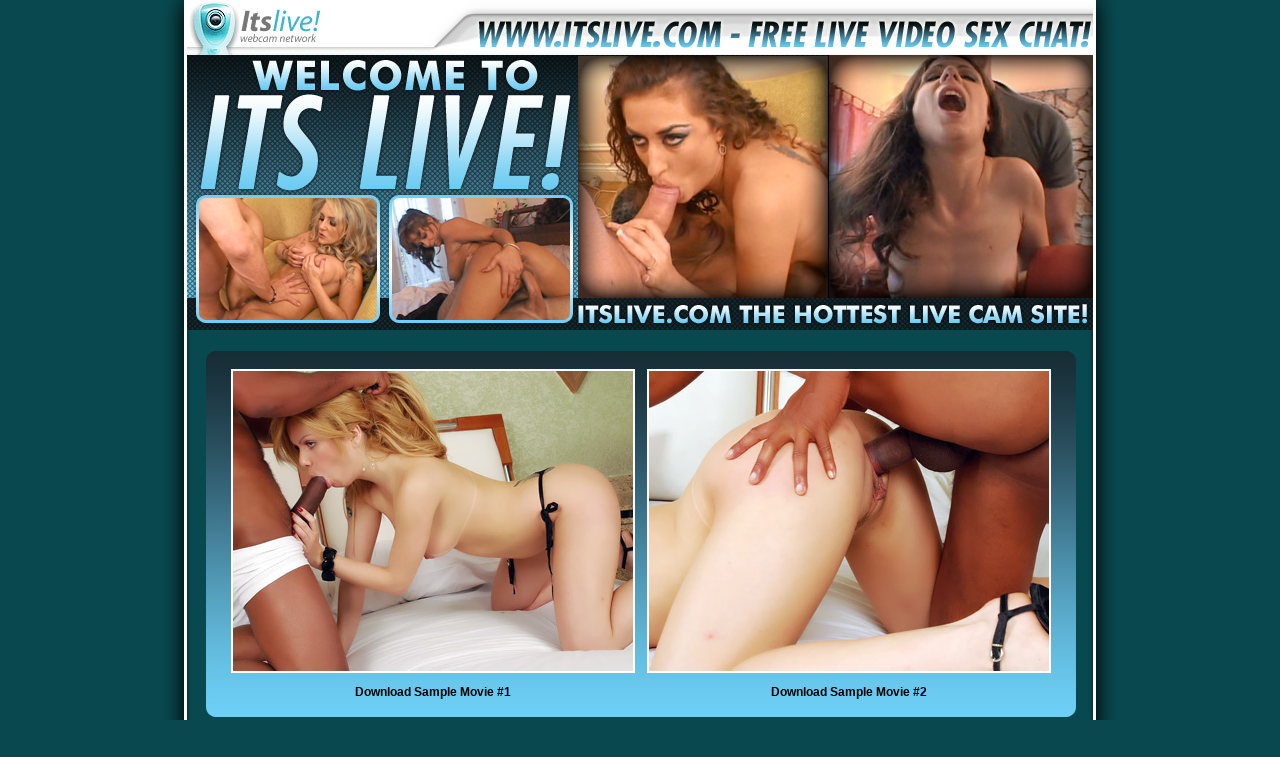

--- FILE ---
content_type: text/html
request_url: http://houeswives.itslive.com/movies/242/index.php?nats=bekerman.1.126.251.0.0.0.0
body_size: 1576
content:
<!DOCTYPE html PUBLIC "-//W3C//DTD XHTML 1.0 Transitional//EN" "http://www.w3.org/TR/xhtml1/DTD/xhtml1-transitional.dtd">
<html xmlns="http://www.w3.org/1999/xhtml">
<head>
<meta http-equiv="Content-Type" content="text/html; charset=iso-8859-1" />
<title>Its Live - House Wives!!</title>
<style type="text/css">
<!--
body {
	background-color: #09484F;
	margin-left: 0px;
	margin-top: 0px;
	margin-right: 0px;
	margin-bottom: 0px;
}
.brd {	border: 2px solid #FFFFFF;
}
.style4 {font-weight: bold}
.style7 {font-family: Arial, Helvetica, sans-serif; font-weight: bold; font-size: 12px; }
.style19 {
	font-weight: bold;
	font-family: Arial, Helvetica, sans-serif;
	color: #FFFFFF;
}
.style21 {
	font-weight: bold;
	font-family: Arial, Helvetica, sans-serif;
	color: #FFFFFF;
	font-size: 12px;
}
.style8 {	font-family: Arial, Helvetica, sans-serif;
	font-weight: bold;
	font-size: 17mm;
}
.style12 {font-family: Arial, Helvetica, sans-serif; font-size: 12mm; font-weight: bold; }
.style2 {font-family: Arial, Helvetica, sans-serif;
	font-size: 12px;
}
a:link {
	color: #FFFFFF;
}
a:visited {
	color: #FFFFFF;
}
a:hover {
	color: #6DCFF6;
}
a:active {
	color: #FFFFFF;
}
.style22 {color: #FFFFFF}
-->
</style>
</head>

<body>
<table width="960" border="0" align="center" cellpadding="0" cellspacing="0" id="Table_01">
  <tr>
    <td colspan="4"><a href="http://join.itslive.com/track/bekerman.1.126.251.0.0.0.0"><img src="images/01_01.jpg" alt="" width="480" height="165" border="0" /></a></td>
    <td colspan="3"><a href="http://join.itslive.com/track/bekerman.1.126.251.0.0.0.0"><img src="images/01_02.jpg" alt="" width="480" height="165" border="0" /></a></td>
  </tr>
  <tr>
    <td colspan="4"><a href="http://join.itslive.com/track/bekerman.1.126.251.0.0.0.0"><img src="images/01_03.jpg" alt="" width="480" height="165" border="0" /></a></td>
    <td colspan="3"><a href="http://join.itslive.com/track/bekerman.1.126.251.0.0.0.0"><img src="images/01_04.jpg" alt="" width="480" height="165" border="0" /></a></td>
  </tr>
  <tr>
    <td colspan="7" background="images/01_05.jpg">&nbsp;</td>
  </tr>
  <tr>
    <td colspan="7"><img src="images/01_06.jpg" width="960" height="13" alt="" /></td>
  </tr>
  <tr>
    <td><img src="images/01_07.jpg" width="46" height="347" alt="" /></td>
    <td colspan="4" background="images/01_08.jpg" bgcolor="#FFFFFF"><table border="0" align="center" cellpadding="5" cellspacing="2">
      <tr>
        <td class="style4"><div align="center"><a href="/fhg/milf/dsm1grazy/12.mpg"><img src="1.jpg" width="400" height="300" border="0" class="brd" /></a></div></td>
        <td class="style4"><div align="center"><a href="/fhg/milf/dsm1grazy/20.mpg"><img src="2.jpg" width="400" height="300" border="0" class="brd" /></a></div></td>
      </tr>
      <tr>
        <td><div align="center" class="style7">Download Sample Movie #1</div></td>
        <td><div align="center" class="style7">Download Sample Movie #2</div></td>
      </tr>
    </table></td>
    <td colspan="2"><img src="images/01_09.jpg" width="44" height="347" alt="" /></td>
  </tr>
  <tr>
    <td colspan="7"><img src="images/01_10.jpg" width="960" height="12" alt="" /></td>
  </tr>
  <tr>
    <td colspan="7" background="images/01_05.jpg"><div align="center"><a href="http://join.itslive.com/track/bekerman.1.126.251.0.0.0.0" class="style8">Enter ItsLive.com!</a></div></td>
  </tr>
  <tr>
    <td colspan="7"><img src="images/01_12.jpg" width="960" height="13" alt="" /></td>
  </tr>
  <tr>
    <td colspan="4"><a href="http://join.itslive.com/track/bekerman.1.126.251.0.0.0.0"><img src="images/01_13.jpg" alt="" width="480" height="197" border="0" /></a></td>
    <td colspan="2" rowspan="5" background="images/01_14.jpg"><table height="650" border="0" align="center" cellpadding="5" cellspacing="0">
      <tr>
        <td height="304" class="style4"><div align="center"><a href="/fhg/milf/dsm1grazy/31.mpg"><img src="3.jpg" width="400" height="300" border="0" class="brd" /></a></div></td>
      </tr>
      <tr>
        <td height="15"><div align="center" class="style7">Download Sample Movie #3</div></td>
      </tr>
      <tr>
        <td height="304"><a href="/fhg/milf/dsm1grazy/43.mpg"><img src="4.jpg" width="400" height="300" border="0" class="brd" /></a></td>
      </tr>
      <tr>
        <td height="15"><div align="center" class="style7">Download Sample Movie #4</div></td>
      </tr>
    </table></td>
    <td rowspan="5"><img src="images/01_15.jpg" width="38" height="683" alt="" /></td>
  </tr>
  <tr>
    <td colspan="4"><a href="http://join.itslive.com/track/bekerman.1.126.251.0.0.0.0"><img src="images/01_16.jpg" alt="" width="480" height="164" border="0" /></a></td>
  </tr>
  <tr>
    <td colspan="4"><a href="http://join.itslive.com/track/bekerman.1.126.251.0.0.0.0"><img src="images/01_17.jpg" alt="" width="480" height="142" border="0" /></a></td>
  </tr>
  <tr>
    <td colspan="2"><img src="images/01_18.jpg" width="56" height="113" alt="" /></td>
    <td valign="top" background="images/01_19.jpg"><table width="95%" border="0" align="center" cellpadding="2" cellspacing="0">
      <tr>
        <td><div align="center" class="style19">Join ItsLive.com the hottest live cam community! </div></td>
      </tr>
      <tr>
        <td><div align="center">
            <div align="justify"><span class="style21">ItsLive is your best source of the hottest 24/7 sex live shows offered to you straight from out model's homes. We have some of the hottest housewives and they are all eager to meet you through our live chat and fulfill your kinky housewife sex fantasies. </span></div>
        </div></td>
      </tr>
    </table></td>
    <td><img src="images/01_20.jpg" width="16" height="113" alt="" /></td>
  </tr>
  <tr>
    <td colspan="4"><a href="http://join.itslive.com/track/bekerman.1.126.251.0.0.0.0"><img src="images/01_21.jpg" alt="" width="480" height="67" border="0" /></a></td>
  </tr>
  <tr>
    <td colspan="7"><img src="images/01_22.jpg" width="960" height="14" alt="" /></td>
  </tr>
  <tr>
    <td colspan="7" background="images/01_05.jpg"><div align="center"><a href="http://join.itslive.com/track/bekerman.1.126.251.0.0.0.0" class="style12">Click Here and Join ItsLive.com Now!</a>
            <div align="center" class="style2">
              <p>&nbsp;</p>
              <p><a href="http://fetishhits.com/track/bekerman.5.72.73.0.0.0.0.0/"><strong>Webmasters Click Here</strong></a> <span class="style22">|</span> <a href="http://www3.fetishhitsgallery.com/2257.html"><strong>18  U.S.C. 2257 Record-Keeping Requirement Compliance Statement.</strong></a></p>
            </div>
    </div></td>
  </tr>
  <tr>
    <td><img src="images/spacer.gif" width="46" height="1" alt="" /></td>
    <td><img src="images/spacer.gif" width="10" height="1" alt="" /></td>
    <td><img src="images/spacer.gif" width="408" height="1" alt="" /></td>
    <td><img src="images/spacer.gif" width="16" height="1" alt="" /></td>
    <td><img src="images/spacer.gif" width="436" height="1" alt="" /></td>
    <td><img src="images/spacer.gif" width="6" height="1" alt="" /></td>
    <td><img src="images/spacer.gif" width="38" height="1" alt="" /></td>
  </tr>
</table>
</body>
</html>

